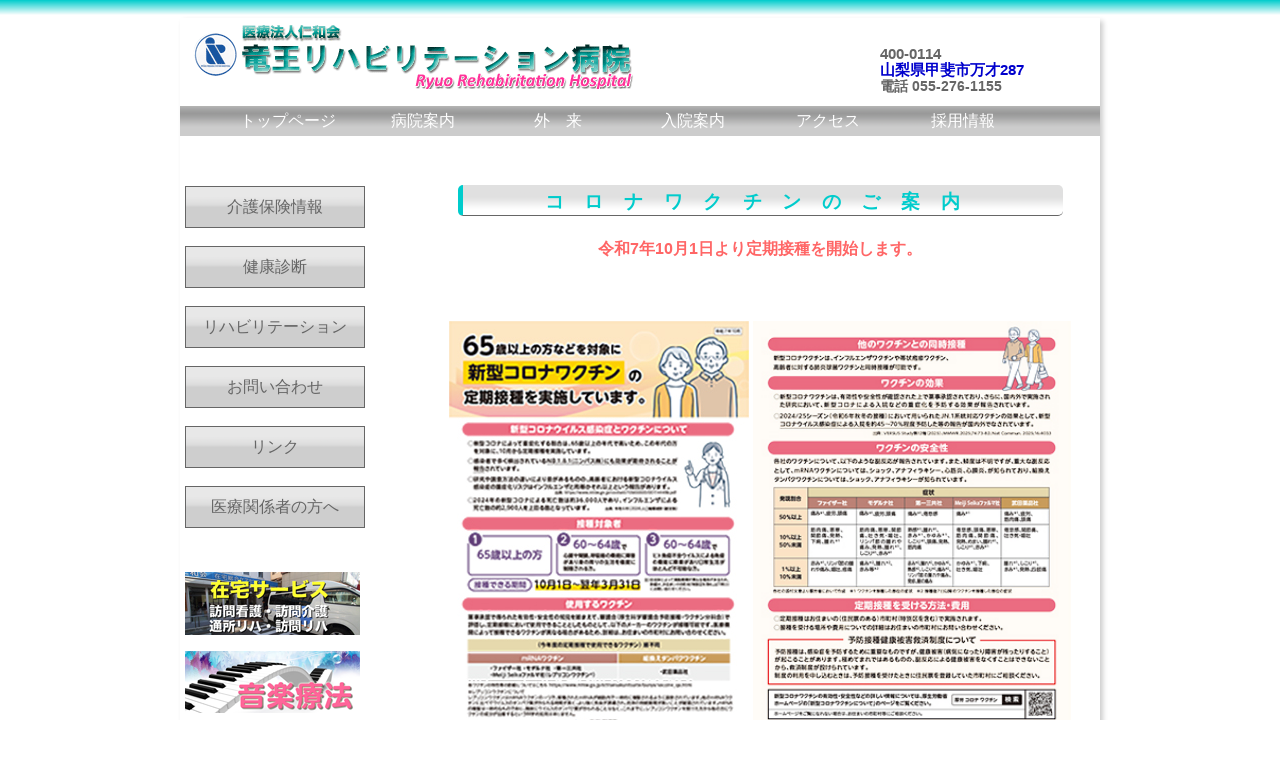

--- FILE ---
content_type: text/html
request_url: http://ryuo-rhp.or.jp/covidvaccine.html
body_size: 5096
content:
<!DOCTYPE html PUBLIC "-//W3C//DTD XHTML 1.0 Transitional//EN" "http://www.w3.org/TR/xhtml1/DTD/xhtml1-transitional.dtd">
<html xmlns="http://www.w3.org/1999/xhtml"><!-- InstanceBegin template="/Templates/indextemplate.dwt" codeOutsideHTMLIsLocked="false" -->
<head>
    <!-- Google Tag Manager -->
<script>(function(w,d,s,l,i){w[l]=w[l]||[];w[l].push({'gtm.start':
new Date().getTime(),event:'gtm.js'});var f=d.getElementsByTagName(s)[0],
j=d.createElement(s),dl=l!='dataLayer'?'&l='+l:'';j.async=true;j.src=
'https://www.googletagmanager.com/gtm.js?id='+i+dl;f.parentNode.insertBefore(j,f);
})(window,document,'script','dataLayer','GTM-KZBP5RQS');</script>
<!-- End Google Tag Manager -->
<meta http-equiv="Content-Type" content="text/html; charset=UTF-8" />
<meta name="viewport" content="target-densitydpi=device-dpi, width=device-width, maximum-scale=1.0, user-scalable=yes">
<!-- InstanceBeginEditable name="doctitle" -->
<title>新型コロナワクチンの定期接種,竜王リハビリテーション病院</title>
<!-- InstanceEndEditable -->
<!-- InstanceBeginEditable name="meta" -->
<meta name="description" content="山梨県甲斐市の内科、竜王リハビリテーション病院。新型コロナワクチンの定期接種についての情報ページです。" />
<meta name="keywords" content="病院,コロナワクチン,接種,予約" />
<!-- InstanceEndEditable -->
<script type="text/javascript" src="http://ajax.googleapis.com/ajax/libs/jquery/1.9.1/jquery.min.js"></script>
<script type="text/javascript" src="js/jquery.smoothScroll.js"></script>
<link href="ryuostyle2.css" rel="stylesheet" type="text/css" />
<link href="ryuostyle.css" rel="stylesheet" type="text/css" />
<style type="text/css">
body {
	line-height: 1.5;
}
img {
    border-style:none;	
}
</style>
<script>
  (function(i,s,o,g,r,a,m){i['GoogleAnalyticsObject']=r;i[r]=i[r]||function(){
  (i[r].q=i[r].q||[]).push(arguments)},i[r].l=1*new Date();a=s.createElement(o),
  m=s.getElementsByTagName(o)[0];a.async=1;a.src=g;m.parentNode.insertBefore(a,m)
  })(window,document,'script','//www.google-analytics.com/analytics.js','ga');

  ga('create', 'UA-5173554-1', 'ryuo-rhp.or.jp');
  ga('require', 'linkid', 'linkid.js');
  ga('require', 'displayfeatures');
  ga('send', 'pageview');

</script>
<link rel="shortcut icon" href="favicon.ico">
</head>

<body>
    <!-- Google Tag Manager (noscript) -->
<noscript><iframe src="https://www.googletagmanager.com/ns.html?id=GTM-KZBP5RQS"
height="0" width="0" style="display:none;visibility:hidden"></iframe></noscript>
<!-- End Google Tag Manager (noscript) -->
<div id="header01"></div>
<div id="wrapper">
<!--ヘッダー左右をheaderwrapに入れる -->
  <div id="headerwrap">
    <div id="headerL"><!-- InstanceBeginEditable name="EditRegion4" -->
    <h1><a href="index.html"><img src="pict/rogo.png" width="450" height="70" alt="コロナワクチン案内/竜王リハビリテーション病院" /></a></h1>
    <!-- InstanceEndEditable --></div>
    <div id="headerR">
       <h2 class="h2moji">400-0114<br />
        <span class="aomoji">山梨県甲斐市万才287</span><br />
        <span class="h2moji">電話 055-276-1155</span></h2>
    </div>
    <div id="topnavi">
      <ul>
        <li><a href="index.html"> トップページ</a></li>
        <li><a href="annai.html">病院案内</a></li>
        <li><a href="gairai.html">外　来</a></li>
        <li><a href="N.annai.html">入院案内</a></li>
        <li><a href="kotu.html">アクセス</a></li>
        <li><a href="saiyo.html">採用情報</a></li>
      </ul>
    </div>
  </div>
  <div id="contentswrap">
    <div id="sidenavi">
      <ul>
        <li><a href="joho.html">介護保険情報</a></li>
        <li><a href="kenshin.html">健康診断</a></li>
        <li><a href="rehabili.html">リハビリテーション</a></li>
        <li><a href="toiawase.html">お問い合わせ</a></li>
        <li><a href="link.html">リンク</a></li>
        <li><a href="kankeisya.html">医療関係者の方へ</a></li>
      </ul>
      <div id="sidenavi2">
        <p><a href="zaitakutop.html"><img src="photo/banner/zaitakubanner.jpg" alt="在宅サービス" name="day" width="175" height="63" id="day" /></a></p>
        <p><a href="music.html"><img src="photo/banner/ongaku.png" width="175" height="62" alt="音楽療法" /></a></p>
        <p><a href="mcitest.html"><img src="photo/banner/MCIpng.png" width="175" height="62" alt="軽度認知障害(MCI)スクリーニング" /></a></p>
         <p><a href="lox-index.html"><img name="" src="photo/banner/loxbanner.png" width="175" height="62" alt="Loxindex" /></a></p>
        <p><a href="photo.html"><img src="photo/banner/photobanner2.png" width="175" height="62" alt="写真コーナー" /></a></p>
        <p><a href="LINE.html" target="_self"><img src="photo/banner/LINE-banner3.png" alt="" name="LINE" width="175" height="186" id="LINE" /></a><br/>
        </p>
     <!-- Facebook Badge START -->
     <div id="fb-root"></div>
<script>(function(d, s, id) {
  var js, fjs = d.getElementsByTagName(s)[0];
  if (d.getElementById(id)) return;
  js = d.createElement(s); js.id = id;
  js.src = "//connect.facebook.net/ja_JP/sdk.js#xfbml=1&version=v2.4";
  fjs.parentNode.insertBefore(js, fjs);
}(document, 'script', 'facebook-jssdk'));</script>

<div class="fb-page" data-href="https://www.facebook.com/pages/&#x7adc;&#x738b;&#x30ea;&#x30cf;&#x30d3;&#x30ea;&#x30c6;&#x30fc;&#x30b7;&#x30e7;&#x30f3;&#x75c5;&#x9662;/1375940792630844?ref=bookmarks" data-width="185" data-height="400" data-small-header="false" data-adapt-container-width="true" data-hide-cover="false" data-show-facepile="true" data-show-posts="true"><div class="fb-xfbml-parse-ignore"><blockquote cite="https://www.facebook.com/pages/&#x7adc;&#x738b;&#x30ea;&#x30cf;&#x30d3;&#x30ea;&#x30c6;&#x30fc;&#x30b7;&#x30e7;&#x30f3;&#x75c5;&#x9662;/1375940792630844?ref=bookmarks"><a href="https://www.facebook.com/pages/&#x7adc;&#x738b;&#x30ea;&#x30cf;&#x30d3;&#x30ea;&#x30c6;&#x30fc;&#x30b7;&#x30e7;&#x30f3;&#x75c5;&#x9662;/1375940792630844?ref=bookmarks">竜王リハビリテーション病院</a></blockquote></div></div>
<p><a href="https://www.instagram.com/ryuo_reha_hp/" target="new"><br />
  <img src="photo/banner/instagram.png" alt="" width="175" height="51" title="Instagram" align="middle"/></a></p>
<!-- Facebook Badge END --></div>
    </div>
    <!-- InstanceBeginEditable name="EditRegion1" -->
    <div id="contents">
      <div id="contents2">
        <h3 class="midashi2-2">コロナワクチンのご案内        <br />
        </h3>
        <div class="textbox650">
          <div class="center">
            <p><span class="akamoji"><strong>令和7年10月1日より定期接種を開始します。</strong></span><br />
            </p>
          </div>
          <div></div>
          <div class="textbox650">
            <p style="text-align: center">
          </p>
            <p class="center">&nbsp;</p>
            <p class="center"><a href="PDF/R7covid1.pdf" target="new"><img src="photo/R7covid1.jpg" width="300" height="414" alt=""/></a> <a href="PDF/R7covid2.pdf" target="new"><img src="photo/R7covid2.jpg" alt="" width="318" height="414" border="0"/></a></p>
            <p class="center">クリックで拡大します</p>
          </div>
<hr />
          <p class="center">病院からの情報をいち早くお届け。友達募集中です！ </p>
          <p align="center" class="test"><a href="http://nav.cx/7P71vlm"><img src="https://scdn.line-apps.com/n/line_add_friends/btn/ja.png" alt="友だち追加" height="36" border="0" /></a><br />
          </p>
          <hr />
        </div>
        <div class="textbox650">
          <p>1.接種の対象となる方<br />
          &#9312;市町村からの案内または予診票を送付された方<br />
          ・65歳以上の方(<strong>甲斐市にお住まいの方の予診票は病院で用意しています</strong>)<br />
          ・60歳以上65歳未満で、心臓、腎臓、呼吸機能、ヒト免疫不全ウイルスによる免疫機能に<br />
          　身体障害1級相当の障害がある方<br />
          <br />
            &#9313; &#9312;以外の接種希望者<br />
          </p>
          <p>2.実施期間<br />
            令和7年10月1日から令和8年3月31日<br />
          <strong>自治体により助成適用期間が異なりますのでご注意下さい。</strong></p>
          <table width="598" border="1" align="center" class="center gray">
            <tbody>
              <tr>
                <td width="163" height="35">　</td>
                <td width="70">月</td>
                <td width="70">火</td>
                <td width="70">水</td>
                <td width="70">木</td>
                <td width="70">金</td>
                <td width="70">土</td>
              </tr>
              <tr>
                <td height="40"><span class="aomoji"><strong> 9:00〜12:00</strong></span></td>
                <td>○</td>
                <td>○</td>
                <td>○※</td>
                <td bgcolor="#8A8585">&nbsp;</td>
                <td>○</td>
                <td>○</td>
              </tr>
              <tr>
                <td height="40"><span class="aomoji"><strong>13:00〜16:40</strong></span></td>
                <td>○</td>
                <td>○</td>
                <td>○</td>
                <td>○</td>
                <td>○</td>
                <td bgcolor="#8A8585">&nbsp;</td>
              </tr>
            </tbody>
          </table>
          <div class="textbox500">※水曜日の午前は10時からとなります</div>
          <p>&nbsp;</p>
          <p>
            <span class="aomoji">当院の接種ではファイザー社製<br />
            <strong id="ilj0o">「新型コロナウイルスオミクロン株JN.1系統LP.8.1株(ニンバス株)
            対応COVID-19ワクチン」</strong>を使用します。</span></p>
          <p>3.接種費用<br />
            接種費用は15,000円ですが、上記&#9312;の方は市町村により7,500円から10,000円が公費で負担され、窓口での支払額は下記の通りとなります。<br />
            &#9313; の一般の方の接種は全額自己負担となります。<br />
          </p>
          <table width="633" border="1">
            <tbody>
              <tr>
                <td width="167">&nbsp;</td>
                <td width="206">甲斐市にお住まいの方の自己負担額</td>
                <td width="246">甲府市、南アルプス市、韮崎市などにお住まいの方の自己負担額例</td>
              </tr>
              <tr>
                <td>&#9312;一部公費負担対象者</td>
                <td class="center"><strong>7,500円</strong></td>
                <td class="center"><strong>7,200円</strong></td>
              </tr>
              <tr>
                <td>&#9313;一般の方</td>
                <td colspan="2" class="center"><strong>15,000円</strong></td>
              </tr>
            </tbody>
          </table>
        </div>
        <table width="600" border="0" cellpadding="10" class="margincenter">
          <tbody>
            <tr>
              <td style="text-align: center">&nbsp;</td>
            </tr>
          </tbody>
        </table>
        <table width="636" border="1" cellpadding="10" class="marginL30">
          <tbody>
            <tr>
              <td width="606"><p class="textbox600GN">〇　<span class="aomoji"><strong>予約方法</strong><br />
                </span><span class="left">　・　受付時間　月曜日から金曜日（祝日を除く）　<strong>9時～17時</strong>　　<br />
                　・　電話でお受けします。<u>電話番号<a href="tel:055-276-1155">055−276−1155</a></u>へおかけください。<br />
                </span></p></td>
            </tr>
          </tbody>
        </table>
        <div class="center"><br />
	   </div>
        <table width="635" border="0" cellpadding="10" class="marginL30">
          <tbody>
            <tr>
              <td width="611" style="text-align: left"><p class="textbox600GN">〇　<strong>接種日にお持ちいただく物</strong><br />
                　　健康保険証、または健康保険証登録したマイナンバーカード(マイナ保険証)<br />
                　　予診票(甲斐市にお住まいの方は不要です)<br />
                  　　お薬手帳（お持ちの方のみ）<br />
                  　<br />
                  <br />
                  病気で治療（投薬）されている方や、これまでの接種の後、強い副反応の症状が見られた方は、主治医にワクチン接種を受けて良いか事前にご確認ください。 <br />
                  <br />
                  当日は肩を出しやすい服装でお越し下さい。 <br />
                  予約時間の10分前までにお越し下さい。 <br />
                  万が一、来院が遅れる場合には、必ず事前に電話連絡をお願いいたします。
                </p>
                <hr />
              <p class="center"><a href="influenza.html">インフルエンザワクチンについて</a></p></td>
            </tr>
          </tbody>
        </table>
        <div class="right">R7年9月24日更新　　</div>
      </div>
    </div>
    <!-- InstanceEndEditable -->
   <div id="contentsbottom">
     <br />
     <hr />
     <p class="center"> <span class="aomoji">山梨県、甲斐市の内科、療養型病床、リハビリテーション、介護保険サービス</span><br />
        <span class="green">医療法人仁和会</span><br />
        　<span class="center"><a href="Privacy.html">プライバシーポリシー</a>　|　<a href="sitemap.html">サイトマップ</a>　|　 <a href="toiawase.html">お問い合わせ</a></span><br />
        <br />
      </p>
    </div>
  </div>
  </div>

<div id="footerx">
  <p>&nbsp;</p>
  <p>© 1999 ryuo-rehabilitation hospital　All Rights Reserved.</p>
</div>
<script>
$(function() {
 $('img').on('contextmenu oncopy', function() {
  return false;
 });
 $('img').on('dragstart', function (e) {
  e.stopPropagation();
  e.preventDefault();
 });
});
</script>

</body>
<!-- InstanceEnd --></html>


--- FILE ---
content_type: text/css
request_url: http://ryuo-rhp.or.jp/ryuostyle2.css
body_size: 2571
content:
@charset "UTF-8";
#byouinannai {
	width: 500px;
	margin: 5px auto;
	line-height: 1.5;
}
#contents2 {
    padding-top: 15px;
    color: #8A8585;
    text-align: left;
}
#wrapper #contentswrap #contents p #zenkei {
	margin-left: 80px;
}
#map {
	height: 405px;
	width: 550px;
	border-top-width: 0px;
	border-right-width: 0px;
	border-bottom-width: 0px;
	border-left-width: 0px;
	border-top-style: none;
	border-right-style: none;
	border-bottom-style: none;
	border-left-style: none;
	margin-left: auto;
	margin-right: auto;
}
#map2 {
	width: 550px;
	margin-right: auto;
	margin-left: auto;
}
#annaicenter {
	width: 600px;
	margin-right: auto;
	margin-left: auto;
	font-size: 1.1em;
}
#access {
	width: 500px;
	margin-left: auto;
	margin-right: auto;
}
.midashi5 {
	line-height: 1.5;
	color: #666;
	width: 350px;
	border-bottom-width: 1px;
	border-left-width: 5px;
	border-bottom-style: solid;
	border-left-style: solid;
	border-bottom-color: #666;
	border-left-color: #0CC;
	margin-left: 20px;
	padding-left: 20px;
	font-size: 1em;
	font-family: "Lucida Grande", "segoe UI", "ヒラギノ丸ゴ ProN W4", "Hiragino Maru Gothic ProN", "serif";
}
.midashi5-2 {
	line-height: 1.5;
	color: #666;
	width: 240px;
	border-bottom-width: 1px;
	border-left-width: 5px;
	border-bottom-style: solid;
	border-left-style: solid;
	border-bottom-color: #666;
	border-left-color: #0CC;
	margin-left: 20px;
	padding-left: 20px;
	font-size: 1em;
	font-family: "Lucida Grande", "segoe UI", "ヒラギノ丸ゴ ProN W4", "Hiragino Maru Gothic ProN", "serif";
}
.midashi5-3 {
	line-height: 1.5;
	color: #666;
	border-left-width: 8px;
	border-left-style: solid;
	border-left-color: #39F;
	margin-left: 30px;
	padding-left: 20px;
	font-size: 1em;
	font-family: "Lucida Grande", "segoe UI", "ヒラギノ丸ゴ ProN W4", "Hiragino Maru Gothic ProN", "serif";
	border-bottom-width: 1px;
	border-bottom-style: dotted;
	border-bottom-color: #999;
	width: 500px;
}
.midashi5-4 {
	line-height: 1.5;
	color: #666;
	border-left-width: 8px;
	border-left-style: solid;
	border-left-color: #39F;
	margin-left: 25px;
	padding-left: 20px;
	font-size: 1em;
	font-family: "Lucida Grande", "segoe UI", "ヒラギノ丸ゴ ProN W4", "Hiragino Maru Gothic ProN", "serif";
	border-bottom-width: 1px;
	border-bottom-style: dotted;
	border-bottom-color: #999;
	width: 200px;
}
.midashi5-5 {
	line-height: 1.5;
	color: #666;
	width: 120px;
	border-bottom-width: 1px;
	border-left-width: 8px;
	border-bottom-style: solid;
	border-left-style: solid;
	border-bottom-color: #666;
	border-left-color: #39F;
	font-size: 1em;
	padding-left: 10px;
}
.midashi6 {
	width: 480px;
	margin-left: 50px;
	padding-left: 20px;
	height: 25px;
	border-bottom-width: 1px;
	border-bottom-color: #666;
	border-bottom-style: solid;
	border-left-width: 8px;
	border-left-style: solid;
	border-left-color: #0CF;
	font-family: "Lucida Grande", "segoe UI", "ヒラギノ丸ゴ ProN W4", "Hiragino Maru Gothic ProN", "serif";
}
.midashi7 {
	width: 300px;
	margin-left: 30px;
	padding-left: 40px;
	height: 25px;
	background-color: #0CC;
	line-height: 1.3em;
	font-family: "Lucida Grande", "segoe UI", "ヒラギノ丸ゴ ProN W4", "Hiragino Maru Gothic ProN", "serif";
}
.midashi8 {
	width: 150px;
	height: 25px;
	line-height: 1.5em;
	font-family: "Lucida Grande", "segoe UI", "ヒラギノ丸ゴ ProN W4", "Hiragino Maru Gothic ProN", "serif";
	border-bottom-width: 1px;
	border-left-width: 5px;
	border-bottom-style: solid;
	border-left-style: solid;
	border-bottom-color: #999;
	border-left-color: #39F;
	color: #000;
	border-right-style: solid;
	border-right-color: #39F;
	border-right-width: 5px;
	text-align: center;
}
.midashi9 {
	height: 30px;
	width: 530px;
	line-height: 1.8em;
	font-size: 1em;
	color: #F3C;
	background-image: url(pict/btn/btn21.png);
	border-bottom-style: solid;
	border-bottom-width: 1px;
	border-bottom-color: #CCC;
	padding-left: 30px;
	border-left-width: 8px;
	border-left-style: solid;
	border-left-color: #F3C;
	font-weight: bold;
}
.midashi9-2 {
	height: 30px;
	width: 560px;
	font-size: 1em;
	color: #666;
	border-bottom-style: solid;
	border-bottom-width: 1px;
	border-bottom-color: #CCC;
	padding-left: 50px;
	border-left-width: 6px;
	border-left-style: solid;
	border-left-color: #CCC;
	font-weight: bold;
	line-height: 1.9em;
	margin-top: 5px;
	margin-right: 5px;
	margin-bottom: 5px;
	background-image: url(pict/btn/btn21.png);
}
.midashi9-3 {
	height: 30px;
	width: 500px;
	font-size: 1em;
	color: #666;
	border-bottom-style: solid;
	border-bottom-width: 1px;
	border-bottom-color: #CCC;
	padding-left: 50px;
	border-left-width: 6px;
	border-left-style: solid;
	border-left-color: #CCC;
	font-weight: bold;
	line-height: 1.9em;
	margin-top: 5px;
	margin-right: 5px;
	margin-bottom: 5px;
	background-image: url(pict/btn/btn21.png);
}
.right {
    text-align: right;
}
.center {
	text-align: center;
}
.left {
	text-align: left;
}
.big {
    font-size: 1.2em;
    color: #F60707;
    text-align: left;
}
.bigger {
	font-size: 1.5em;
}
.biggest {
	font-size: 2.5em;
}
.normal {
	font-size: 0.95em;
	text-align: left;
}
.little {
	font-size: 0.9em;
}
.textbox600 {
    width: 600px;
    margin-right: auto;
    margin-left: auto;
    line-height: 1.7em;
    text-align: left;
}
.textbox600G {
    width: 600px;
    margin-right: auto;
    margin-left: auto;
    line-height: 1.7em;
    color: #666;
    text-align: left;
}
.textbox600GN {
    width: 600px;
    margin-right: auto;
    margin-left: auto;
    line-height: 1.7em;
    color: #666;
    font-size: medium;
}
.textbox600GNL {
	width: 600px;
	margin-right: auto;
	margin-left: 10;
	line-height: 1.7em;
	color: #666;
	font-size: 0.9em;
}
.textbox650 {
    width: 650px;
    margin-right: auto;
    margin-left: auto;
    line-height: 1.7em;
    text-align: left;
}
.textbox650G {
    width: 650px;
    margin-right: auto;
    margin-left: auto;
    line-height: 1.7em;
    color: #666;
    text-align: left;
}
.textbox670G {
    width: 670px;
    margin-right: auto;
    margin-left: auto;
    line-height: 1.7em;
    color: #666;
    text-align: left;
}
.textbox650GNL {
	width: 650px;
	margin-right: auto;
	margin-left: 10;
	line-height: 1.7em;
	color: #666;
	font-size: 0.9em;
	text-align: left;
}
.textbox500 {
    width: 500px;
    margin-right: auto;
    margin-left: auto;
    text-align: left;
}
.textbox550 {
    width: 550px;
    margin-right: auto;
    margin-left: auto;
    text-align: left;
}
.textbox500GN {
	width: 500px;
	margin-right: auto;
	margin-left: auto;
	font-size: 0.95em;
	color: #666;
}
.textbox2 {
	text-align: center;
}
.img_center {
	vertical-align: middle;
}
.img_top {
	vertical-align: top;
}
.img_Lfloat {
	float: left;
	margin-right: 10px;
	margin-left: 15px;
}
.img_Lfloat2 {
	float: left;
	margin-right: 10px;
	margin-left: 0px;
}
.img_Rfloat {
	float: right;
	margin-right: 20px;
	margin-left: 15px;
	text-align: right;
}
.linkoff {
	text-decoration: none;
}
.floatclear {
    clear: both;
    text-align: left;
}
a:hover img {
    opacity: 0.6;
    filter: alpha(opacity=60);
    -moz-opacity: 0.6;
    -webkit-transition: 0.2s ease-in-out;
    -moz-transition: 0.2s ease-in-out;
    -o-transition: 0.2s ease-in-out;
    transition: 0.2s ease-in-out;
}
.marginL15 {
    margin-left: 15px;
}
.marginL30 {
    margin-left: 30px;
}
.marginR30 {
	margin-right: 30px;
}
.marginB20 {
	margin-bottom: 20px;
}
.margincenter {
    margin-left: auto;
    margin-right: auto;
    text-align: center;
}
#mapL {
	float: left;
	width: 250px;
	margin-left: 80px;
}
#mapR {
	float: right;
	width: 260px;
	margin-right: 50px;
}
.float250Lbox {
	float: left;
	width: 270px;
	height: 200px;
	margin-left: 30px;
	margin-top: 40px;
}
.float160Lbox {
	float: left;
	width: 150px;
	margin-left: 20px;
	margin-top: 20px;
	text-align: left;
}
.float300Lbox {
	float: left;
	width: 360px;
	margin-left: 30px;
	margin-top: 20px;
}
.float380Lbox {
	float: left;
	width: 380px;
	margin-left: 30px;
	margin-top: 20px;
}
.float450Lbox {
	float: left;
	width: 450px;
	margin-left: 20px;
	margin-top: 20px;
	text-align: left;
}
.float160Rbox {
	float: right;
	width: 160px;
	margin-left: 20px;
	margin-top: 20px;
}
.float300Rbox {
	float: right;
	width: 300px;
	margin-left: 20px;
	margin-top: 20px;
}
.marumoji {
	font-family:"ヒラギノ丸ゴ ProN W4", "ヒラギノ丸ゴ Pro W4";
}
.ng {
    color: #666;
    font-size: 0.95em;
    text-align: left;
}
#contents .akamoji.textbox600 .ng {
	text-align: left;
}
.akamoji.textbox600 .ng strong {
}
.BGblue {
	color: #009;
	font-family: "ヒラギノ丸ゴ ProN W4", "ヒラギノ丸ゴ Pro W4";
	line-height: 1.5em;
	background-color: #E5F3FF;
}
.BGblue2 {
	color: #009;
	background-image: url(pict/btn/backblue1.jpg);
	background-position: left bottom;
}
.BGblue2-2 {
	color: #009;
	background-image: url(pict/btn/backblue3.png);
	background-position: left bottom;
}
.BGblue3 {
    color: #FFF;
    background-position: left bottom;
    font-weight: bold;
    background-color: #33BFDB;
    text-align: center;
}
.BGpink2 {
	color: #006;
	background-image: url(pict/btn/BGpink2.png);
	background-position: center bottom;
}
.BGpink {
	color: #C30;
	background-image: url(pict/btn/backpink.jpg);
	background-position: left bottom;
}
.BGpink3 {
	color: #FFF;
	background-position: left bottom;
	font-weight: bold;
	background-color: #E67168;
}
.BGgray {
	color: #00C;
	background-color: #E5E5DE;
}
.BGgray2 {
	color: #C03;
	background-color: #EEEEEE;
}
.paddingL1em {
	padding-left: 1em;
}
.linkpink {
	color: #F69;
}
.table1 { 
border-collapse: collapse; /* 枠線の表示方法 */ 
border: 1px #666666 solid; /* テーブル全体の枠線（太さ・色・スタイル） */ 
} 

.table1 TD { 
border: 1px #666666 solid; /* セルの枠線（太さ・色・スタイル） */ 
} 
.space1em {
	letter-spacing: 1em;
}

#dropmenu {
	margin: 0px;
	padding: 0px;
	list-style-type: none;
	width: 590px; 
	float: left; /* floatで高さが無くなる対策 */
}
#dropmenu > li {
	float: left;
	position: relative; /* 子メニューにabsoluteを設定する */
}
#dropmenu li a {
	display: block; /* ブロックレベル要素に */
	text-align: center;
	height: 20px;
	width: 170px;
	padding-top: 10px;
	font-size: 1em;
	color: #3CC;
	text-decoration: none;
	border: 1px solid #999;
	line-height: 1em;
	font-weight: bold;
	background-color: #F1F4F5;
}
#dropmenu li ul {
	margin: 0px;
	padding: 0px;
	list-style-type: none;
	position: absolute;
	top: 32px;
	left: -40px;
	overflow: hidden;
	height: 0px;
	transition: all 0.2s;
}
#dropmenu li:hover ul {
	height: 200px;
}
#footerx {
	width:100%; min-width:920px; max-width:2000px;
	height: 100px;
	text-align: center;
	line-height: 3em;
	font-size: 0.8em;
	color: #FFF;
	margin-top: 10px;
	background: -moz-linear-gradient(top, #FFF, #0CC);
	background: -webkit-linear-gradient(top, #FFF, #0CC);
	background: linear-gradient(#FFF, #0CC);
}
.clear {
	clear: both;
}

.myButton {
	-moz-box-shadow: inset 0px 1px 0px 0px #ffffff;
	-webkit-box-shadow: inset 0px 1px 0px 0px #ffffff;
	box-shadow: inset 0px 1px 0px 0px #ffffff;
	background: -webkit-gradient(linear, left top, left bottom, color-stop(0.05, #f9f9f9), color-stop(1, #e9e9e9));
	background: -moz-linear-gradient(top, #f9f9f9 5%, #e9e9e9 100%);
	background: -webkit-linear-gradient(top, #f9f9f9 5%, #e9e9e9 100%);
	background: -o-linear-gradient(top, #f9f9f9 5%, #e9e9e9 100%);
	background: -ms-linear-gradient(top, #f9f9f9 5%, #e9e9e9 100%);
	background: linear-gradient(to bottom, #f9f9f9 5%, #e9e9e9 100%);
	filter:progid:DXImageTransform.Microsoft.gradient(startColorstr='#f9f9f9', endColorstr='#e9e9e9',GradientType=0);
	background-color: #f9f9f9;
	-moz-border-radius: 6px;
	-webkit-border-radius: 6px;
	border-radius: 6px;
	border: 1px solid #dcdcdc;
	display: inline-block;
	cursor: pointer;
	color: #666666;
	font-family: arial;
	font-size: 15px;
	font-weight: bold;
	text-decoration: none;
	text-shadow: 0px 1px 0px #ffffff;
	width: 230px;
	padding-top: 6px;
	padding-right: 24px;
	padding-bottom: 6px;
	padding-left: 24px;
	height: 40px;
	line-height: 3em;
}
.myButton:hover {
	background:-webkit-gradient(linear, left top, left bottom, color-stop(0.05, #e9e9e9), color-stop(1, #f9f9f9));
	background:-moz-linear-gradient(top, #e9e9e9 5%, #f9f9f9 100%);
	background:-webkit-linear-gradient(top, #e9e9e9 5%, #f9f9f9 100%);
	background:-o-linear-gradient(top, #e9e9e9 5%, #f9f9f9 100%);
	background:-ms-linear-gradient(top, #e9e9e9 5%, #f9f9f9 100%);
	background:linear-gradient(to bottom, #e9e9e9 5%, #f9f9f9 100%);
	filter:progid:DXImageTransform.Microsoft.gradient(startColorstr='#e9e9e9', endColorstr='#f9f9f9',GradientType=0);
	background-color:#e9e9e9;
}
.myButton:active {
	position:relative;
	top:1px;
}


--- FILE ---
content_type: text/css
request_url: http://ryuo-rhp.or.jp/ryuostyle.css
body_size: 2133
content:
@charset "UTF-8";
body {
    font-family: Avenir , "Open Sans" , "Helvetica Neue" , Helvetica , Arial , Verdana , Roboto , "游ゴシック" , "Yu Gothic" , "游ゴシック体" , "YuGothic" , "ヒラギノ角ゴ Pro W3" , "Hiragino Kaku Gothic Pro" , "Meiryo UI" , "メイリオ" , Meiryo , "ＭＳ Ｐゴシック" , "MS PGothic" , sans-serif;
    margin-top: 0px;
    margin-right: auto;
    margin-left: auto;
    margin-bottom: 0px;
    padding: 0px;
    -webkit-text-size-adjust: 100%;
    -webkit-touch-callout: none;
}
img {
	border-style: none;
}
#wrapper {
	width: 920px;
	margin-right: auto;
	margin-left: auto;
	-webkit-box-shadow: 3px 3px 5px rgba(0,0,0,0.2);
	-moz-box-shadow: 3px 3px 5px rgba(0,0,0,0.2);
	box-shadow: 3px 3px 5px rgba(0, 0, 0, 0.2);
	margin-top: 3px;
	margin-bottom: 0px;
}
#headerwrap {
	width: 100%;
}
#headerR {
	float: right;
	width: 200px;
	line-height: 1em;
	margin-top: 15px;
	margin-right:20px;
}
#headerL {
	float: left;
	height: 70px;
	width: 450px;
	margin-left: 5px;
	margin-top: -20px;
}
#information0 {
	height: 200px;
	width: 480px;
	border: 1px solid #0C9;
	overflow: auto;
	margin-right: auto;
	margin-left: 60px;
	border-radius: 10px;
	margin-bottom: 30px;
	background-color: #FFF;
}
#information1 {
	height: 200px;
	width: 480px;
	border: 1px solid #0C9;
	overflow: auto;
	margin-right: auto;
	margin-left: 60px;
	border-radius: 10px;
	background-color: #FFF;
	margin-bottom: 50px;
	line-height: 1.5em;
	font-size: 1em;
}

#wrapper #contentswrap #contents #information1 ul {
	list-style: none;
	color: #333;
	padding-left: 20px;
}
#topnavi {
	clear: both;
	width: 100%;
	height: 30px;
	background-repeat: repeat-x;
	margin-top: 5px;
	margin-right: auto;
	margin-left: auto;
	text-align: left;
	background-image: url(pict/btn/btn1.png);
}
#topnavi ul li {
	line-height: 30px;
	float: left;
	width: 135px;
	list-style: none;
}
#topnavi ul li a {
	text-decoration: none;
	text-align: center;
	display: block;
	background-image: url(pict/btn/btn1.png);
	background-repeat: repeat-x;
	color: #FFF;
	margin-bottom: 10px;
}
#topnavi ul li a:hover {
	background-image: url(pict/btn/btn4.png);
	background-repeat: repeat-x;
	color: #339999;
}
#sidenavi {
	float: left;
	width: 190px;
	padding: 0px;
	margin: 20px 0px 0px;
	overflow: hidden;
	font-family:"Lucida Grande", "segoe UI", "ヒラギノ丸ゴ ProN W4", "Hiragino Maru Gothic ProN", "serif";
}
#wrapper #contentswrap #sidenavi ul {
	margin: 0px 0px 0px -45px;
}
#wrapper #contentswrap #sidenavi ul li {
	list-style: none;
	margin: 20px 10px 10px;
	height: 40px;
	width: 180px;
}
#wrapper #contentswrap #sidenavi ul li a {
	display: block;
	height: 40px;
	text-align: center;
	line-height: 2.5;
	text-decoration: none;
	background-repeat: repeat-x;
	color: #666666;
	border: 1px solid #666;
	background-image: url(pict/btn/btn41.png);
}
#wrapper #contentswrap #sidenavi ul li a:hover {
	opacity: 0.6;
	filter: alpha(opacity=60);
	-ms-filter: "alpha( opacity=60 )";
	color: #FFFFFF;
	font-weight: bold;
}
#sidenavi2 {
	height: 100%;
	width: 180px;
	padding-top: 20px;
	padding-bottom: 50px;
	padding-left: 0px;
	margin-left: 5px;
}
#sidenavi2-2 {
	height: 300px;
	width: 180px;
	padding-top: 20px;
	padding-bottom: 50px;
	padding-left: 0px;
	margin-left: 5px;
}

#sidenavi2 p a:hover { 
opacity:0.5;
filter:alpha(opacity=50);
-ms-filter: "alpha( opacity=50 )";
background:none!important;
}

#sidenavi2 a:hover {
opacity:0.5;
filter:alpha(opacity=50);
-ms-filter: "alpha( opacity=50 )";
background:none!important;
}
#contents {
	float: right;
	width: 680px;
	margin-top: 5px;
	text-align: left;
	margin-right: 0px;
	margin-left: 20px;
}
#contentsbottom {
	clear: both;
	font-size: 0.9em;
	margin-bottom: 0px;
	padding-bottom: 0px;
}
#footer {
	width: auto;
	margin-right: auto;
	margin-left: auto;
	margin-top: 0px;
	padding-top: 0px;
	background-color: #39F;
	text-align: center;
	font-size: 0.9em;
}
#contentswrap {
	margin-right: auto;
	margin-left: auto;
	background-color: #FFF;
	clear: both;
	margin-top: 10px;
}
.midashi {
	font-size: 1em;
	margin: 0px auto 10px;
	height: 1.5em;
	width: 300px;
	background-color: #09F;
	padding: 5px 10px;
	border-radius: 10px;
	text-align: center;
	font-style: normal;
	color: #FFF;
	font-family: "Lucida Grande", "segoe UI", "ヒラギノ丸ゴ ProN W4", "Hiragino Maru Gothic ProN", "serif";
}
.midashi300 {
	font-size: 0.9em;
	margin: 0px auto 10px;
	height: 20px;
	background-color: #09F;
	padding: 5px 10px;
	border-radius: 10px;
	font-style: normal;
	color: #FFF;
	font-family: "Lucida Grande", "segoe UI", "ヒラギノ丸ゴ ProN W4", "Hiragino Maru Gothic ProN", "serif";
	width: 300px;
	text-align: center;
	line-height: 1.5em;
}
.midashi2 {
	height: 30px;
	width: 500px;
	border-bottom-width: 1px;
	border-left-width: 5px;
	border-bottom-style: solid;
	border-left-style: solid;
	border-bottom-color: #666;
	border-left-color: #0CC;
	line-height: 1.6;
	background-image: url(pict/btn/btn21.png);
	background-repeat: repeat-x;
	border-radius: 5px;
	margin-left: 50px;
	text-align: center;
	font-family: "Lucida Grande", "segoe UI", "ヒラギノ丸ゴ ProN W4", "Hiragino Maru Gothic ProN", "serif";
	letter-spacing: 1em;
}
.midashi2-2 {
	height: 30px;
	width: 600px;
	border-bottom-width: 1px;
	border-left-width: 5px;
	border-bottom-style: solid;
	border-left-style: solid;
	border-bottom-color: #666;
	border-left-color: #0CC;
	line-height: 1.8em;
	background-image: url(pict/btn/btn21.png);
	background-repeat: repeat-x;
	border-radius: 5px;
	margin-left: auto;
	margin-right: auto;
	color: #0CC;
	text-align: center;
	font-family: "Lucida Grande", "segoe UI", "ヒラギノ丸ゴ ProN W4", "Hiragino Maru Gothic ProN", "serif";
	letter-spacing: 1.1em;
}
.midashi2-20 {
	height: 30px;
	width: 600px;
	border-bottom-width: 1px;
	border-left-width: 5px;
	border-bottom-style: solid;
	border-left-style: solid;
	border-bottom-color: #666;
	border-left-color:  #00c300;
	line-height: 1.8em;
	background-image: url(pict/btn/btn21.png);
	background-repeat: repeat-x;
	border-radius: 5px;
	margin-left: auto;
	margin-right: auto;
	color:  #00c300;
	text-align: center;
	font-family: "Lucida Grande", "segoe UI", "ヒラギノ丸ゴ ProN W4", "Hiragino Maru Gothic ProN", "serif";
	letter-spacing: 1.1em;
}
.midashi2-3 {
	height: 30px;
	width: 590px;
	border-bottom-width: 1px;
	border-left-width: 1px;
	border-bottom-style: solid;
	border-left-style: solid;
	border-bottom-color: #06F;
	border-left-color: #06F;
	line-height: 2em;
	border-radius: 5px;
	margin-left: auto;
	margin-right: auto;
	color: #06F;
	padding-left: 10px;
	background-color: #FAFAFA;
	font-size: 0.9em;
}
.midashi2-4 {
	height: 30px;
	width: 590px;
	border-bottom-width: 1px;
	border-left-width: 1px;
	border-bottom-style: solid;
	border-left-style: solid;
	border-bottom-color: #06F;
	border-left-color: #06F;
	line-height: 2em;
	border-radius: 5px;
	margin-left: auto;
	margin-right: auto;
	color: #06F;
	padding-left: 10px;
	background-color: #FAFAFA;
	font-size: 1em;
}
.midashi3 {
	height: 30px;
	width: 480px;
	margin-right: auto;
	margin-left: 60px;
	background-color: #0CC;
	text-align: center;
	border-radius: 10px 10px 0 0;
	color: #FFF;
	clip: rect(10px,auto,auto,auto);
	font-size: 1em;
	padding-top: 5px;
	font-family: "Lucida Grande", "segoe UI", "ヒラギノ丸ゴ ProN W4", "Hiragino Maru Gothic ProN", "serif";
	line-height: 1.5em;
	}
.midashi3-2 {
	height: 30px;
	width: 480px;
	margin-right: auto;
	margin-left: 30px;
	background-color: #0CC;
	text-align: center;
	border-radius: 10px 10px 10px 10px;
	color: #FFF;
	clip: rect(10px,auto,auto,auto);
	font-size: 1em;
	padding-top: 5px;
	font-family: "Lucida Grande", "segoe UI", "ヒラギノ丸ゴ ProN W4", "Hiragino Maru Gothic ProN", "serif";
	line-height: 1.5em;
	}
.midashi3 a {
	text-decoration: none;
	color: #FFF;
	font-family: "Lucida Grande", "segoe UI", "ヒラギノ丸ゴ ProN W4", "Hiragino Maru Gothic ProN", "serif";
}	
.midashi3 h3 {
	font-size: 1em;
	color: #FFF;
	padding: 0px;
	margin-top: 0px;
	margin-bottom: 0px;
	font-family: "Lucida Grande", "segoe UI", "ヒラギノ丸ゴ ProN W4", "Hiragino Maru Gothic ProN", "serif";
}
.minimidashi1 {
	width: 150px;
	height: 20px;
	text-align: center;
	background-color: #FCA29F;
	border-radius: 5px;
	color: #FFF;
	line-height: 1.3em;
	margin: 10px auto 5px 2px;
	font-family: "Lucida Grande", "segoe UI", "ヒラギノ丸ゴ ProN W4", "Hiragino Maru Gothic ProN", "serif";
	padding: 0px;
}
.minimidashi1-1 {
	width: 300px;
	height: 20px;
	text-align: center;
	background-color: #FCA29F;
	border-radius: 5px;
	color: #FFF;
	line-height: 1.5em;
	font-family: "Lucida Grande", "segoe UI", "ヒラギノ丸ゴ ProN W4", "Hiragino Maru Gothic ProN", "serif";
	margin-top: 10px;
	margin-right: auto;
	margin-bottom: 5px;
	margin-left: 30px;
	padding: 0px;
}
.minimidashi1-2 {
	width: 300px;
	height: 30px;
	text-align: center;
	background-color: #FCA29F;
	border-radius: 5px;
	color: #FFF;
	line-height: 2em;
	font-family: "Lucida Grande", "segoe UI", "ヒラギノ丸ゴ ProN W4", "Hiragino Maru Gothic ProN", "serif";
	margin-top: 10px;
	margin-right: auto;
	margin-bottom: 5px;
	margin-left: 30px;
	padding: 0px;
	text-decoration: none;
	display: block;
	float: none;
}
.minimidashi1-3 {
	height: 20px;
	text-align: center;
	background-color: #66F;
	border-radius: 5px;
	color: #FFF;
	line-height: 1.5em;
	font-family: "Lucida Grande", "segoe UI", "ヒラギノ丸ゴ ProN W4", "Hiragino Maru Gothic ProN", "serif";
	padding: 0px;
	margin-top: 10px;
	margin-right: auto;
	margin-bottom: 5px;
	margin-left: 2px;
	width: 300px;
}
.minimidashi1-4 {
	height: 25px;
	background-color: #66F;
	border-radius: 5px;
	color: #FFF;
	line-height: 1.5em;
	padding: 0px;
	margin-top: 10px;
	margin-right: auto;
	margin-bottom: 5px;
	margin-left: 2px;
}
.minimidashi1-5 {
	height: 25px;
	background-color: #00c300;
	border-radius: 5px;
	color: #FFF;
	line-height: 1.6em;
	margin-top: 10px;
	margin-right: auto;
	margin-bottom: 5px;
	margin-left: 2px;
	padding-top: 0px;
	padding-right: 0px;
	padding-bottom: 0px;
	padding-left: 10px;
}
.minimidashi2 {
	width: 200px;
	height: 20px;
	text-align: center;
	background-color: #C0B5FF;
	border-radius: 5px;
	color: #FFF;
	font-family: "Lucida Grande", "segoe UI", "ヒラギノ丸ゴ ProN W4", "Hiragino Maru Gothic ProN", "serif";
	margin-top: 10px;
	margin-right: auto;
	margin-bottom: 5px;
	margin-left: 30px;
	padding: 0px;
	line-height: 1.4em;
}
#slideshow {
	clear: both;
	width: 920px;
	position: relative;
	height: 320px;
	padding-top: 10px;
	margin-left: auto;
	margin-right:auto;
}
#slideshow img {
	position: absolute;
	top: 0;
	left: 2px;
	z-index: 8;
	opacity: 0.0;
}
#slideshow img.active {
   z-index: 10;
   opacity: 1.0;
}
#slideshow img.last-active {
   z-index: 9;
}
.aomoji {
    color: #00C;
}
.akamoji {
    color: #F66;
}
.green {
	color: #33CC99;
}
.white {
	color: #FFFFFF;
}
.h2moji {
	font-size: 0.95em;
	color: #666;
}
.midorimoji {
	color: #3F9;
}
.gray {
    color: #666;
}
.orange {
	color: #F63;
	font-size: 1em;
}
#wrapper #contentswrap #contents ul {
    list-style: none;
    padding-left: 40px;
    font-size: medium;
}
.listpattern2 {
	color: #666;
	line-height: 1.5em;
	margin-left: -20px;
	overflow: auto;
	border-bottom-width: 1px;
	border-bottom-style: dotted;
	border-bottom-color: #666;
	height: 45px;
	font-size: 1em;
}
#topgairai {
	height: 100%;
	width: 458px;
	margin-right: auto;
	margin-left: 60px;
	margin-top: 0px;
	font-size: 0.9em;
	color: #3CC;
	line-height: 1.3;
	border-radius: 0px 0px 10px 10px;
	border: 1px solid #3CC;
	padding-left: 20px;
}
#contents h6 {
	font-size: 0.85em;
	color: #666;
}
#header01 {
	width:100%; min-width:920px; max-width:2000px;
	height: 15px;
	color: #FFF;
	margin-top: 0px;
	background: -moz-linear-gradient(top, #0CC, #FFF);
	background: -webkit-linear-gradient(top, #0CC, #FFF);
	background: linear-gradient(#0CC, #FFF);
	
}
